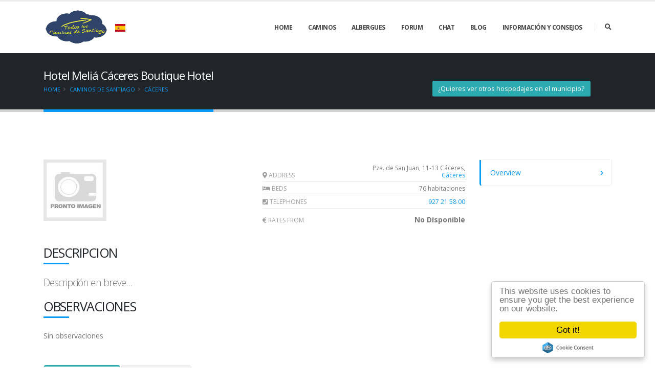

--- FILE ---
content_type: text/html; charset=UTF-8
request_url: https://todosloscaminosdesantiago.com/hospedaje-hotel_meliacaceres_boutique_hotel
body_size: 7447
content:
<!DOCTYPE html>
<html xmlns="http://www.w3.org/1999/xhtml" lang="es">
<head>

    <!-- Basic -->
    <meta charset="utf-8">
    <meta http-equiv="X-UA-Compatible" content="IE=edge">

    <title> Hospedaje Hotel Meliá
Cáceres Boutique Hotel </title>
    <meta name="robots"   content="all,follow"/>
    <meta name="keywords" content="Camino de Santiago, albergues, etapas, hostales, foros, chat, el camino de santiago" />
    <meta name="description" content="Portal del Camino de Santiago.Toda la información del Camino de Santiago. Guias, Etapas, Albergues, Perfiles, Consejos, Hostales, Campings, Farmacias, Foros, Chat, Noticias, Webcams.Camino Santiago" />
    <meta name="author" content="deckerix.com">
    <meta name="revisit-after" content="2 days" />
    
    <!-- Favicon -->
    <link rel="shortcut icon" href="/imagenes/favicon.ico" type="image/x-icon" />
    <link rel="apple-touch-icon" href="img/apple-touch-icon.png">

    <!-- Mobile Metas -->
    <meta name="viewport" content="width=device-width, initial-scale=1, minimum-scale=1.0, shrink-to-fit=no">

    <!-- Web Fonts  -->
    <link href="https://fonts.googleapis.com/css?family=Open+Sans:300,400,600,700,800%7CShadows+Into+Light%7CPlayfair+Display:400" rel="stylesheet" type="text/css">





    <!-- Vendor CSS -->
    <link rel="stylesheet" href="/vendor/bootstrap/css/bootstrap.min.css">
    <link rel="stylesheet" href="/vendor/fontawesome-free/css/all.min.css">
    <link rel="stylesheet" href="/vendor/animate/animate.min.css">
    <link rel="stylesheet" href="/vendor/simple-line-icons/css/simple-line-icons.min.css">
    <link rel="stylesheet" href="/vendor/owl.carousel/assets/owl.carousel.min.css">
    <link rel="stylesheet" href="/vendor/owl.carousel/assets/owl.theme.default.min.css">
    <link rel="stylesheet" href="/vendor/magnific-popup/magnific-popup.min.css">



    <!-- Theme CSS -->
    <link rel="stylesheet" href="/css/theme.css">
    <link rel="stylesheet" href="/css/theme-elements.css">
    <link rel="stylesheet" href="/css/theme-blog.css">
    <link rel="stylesheet" href="/css/theme-shop.css">

    <!-- Current Page CSS -->
    <link rel="stylesheet" href="/vendor/rs-plugin/css/settings.css">
    <link rel="stylesheet" href="/vendor/rs-plugin/css/layers.css">
    <link rel="stylesheet" href="/vendor/rs-plugin/css/navigation.css">

    <!-- Demo CSS -->
    
    <!-- Skin CSS -->
    <link rel="stylesheet" href="/css/skins/skin-corporate-8.css">

    <!-- Theme Custom CSS -->
    <link rel="stylesheet" href="/css/custom.css">

    <!-- Head Libs -->
    <script src="/vendor/modernizr/modernizr.min.js"></script>

</head>
<body>
<div class="body">
<header id="header" class="header-effect-shrink" data-plugin-options="{'stickyEnabled': true, 'stickyEffect': 'shrink', 'stickyEnableOnBoxed': true, 'stickyEnableOnMobile': true, 'stickyChangeLogo': true, 'stickyStartAt': 30, 'stickyHeaderContainerHeight': 70}">
    <div class="header-body">
        <div class="header-container container">
            <div class="header-row">
                <div class="header-column">
                    <div class="header-row">
                        <div class="header-logo">
                            <a href="/">
                                <img alt="TodoslosCaminosDeSantiago" width="140" height="68" src="/imagenes/logo-caminos-santiago.png">

                            </a>

                        </div>
                        

    <a href="/hospedaje-hotel_meliacaceres_boutique_hotel?_locale=es">
        <img src="/imagenes/flags/es.svg" alt="es" width="20">
    </a>
                    </div>
                </div>
                <div class="header-column justify-content-end">
                    <div class="header-row">
                        <div class="header-nav header-nav-line header-nav-top-line header-nav-top-line-with-border order-2 order-lg-1">
                            <div class="header-nav-main header-nav-main-square header-nav-main-effect-2 header-nav-main-sub-effect-1">
                                <nav class="collapse">
                                    <ul class="nav nav-pills" id="mainNav">

                                            <li class="dropdown">
        <a class="dropdown-item dropdown-toggle" href="/">
            Home
        </a>

    </li>
    <li class="dropdown dropdown-mega">
        <a class="dropdown-item dropdown-toggle" href="/caminos">Caminos</a>
        <ul class="dropdown-menu">
            <li>
                <div class="dropdown-mega-content">
                    <div class="row">
                        <div class="col-lg-3">
                            <span class="dropdown-mega-sub-title">Populares</span>
                            <ul class="dropdown-mega-sub-nav">
                                <li><a class="dropdown-item" href="/caminos/camino-frances">Camino Francés</a></li>
                                <li><a class="dropdown-item" href="/caminos/camino-primitivo">Camino Primitivo</a></li>
                                <li><a class="dropdown-item" href="/caminos/camino-ingles">Camino Inglés</a></li>
                                <li><a class="dropdown-item" href="/caminos/camino-afinisterre">A Finisterre</a></li>
                                <li><a class="dropdown-item" href="/caminos/camino-delnorte">Camino del Norte</a></li>
                                <li><a class="dropdown-item" href="/caminos/camino-viadelaplata">Vía de la Plata</a></li>
                                <li><a class="dropdown-item" href="/caminos/camino-portugues">Camino Portugués</a></li>
                                <li><a class="dropdown-item" href="/caminos/camino-demadrid">Camino de Madrid</a></li>
                                <li><a class="dropdown-item" href="/caminos/camino-vascointerior">Camino Vasco Interior</a></li>

                            </ul>
                        </div>
                        <div class="col-lg-3">
                            <span class="dropdown-mega-sub-title">Otras Rutas</span>
                            <ul class="dropdown-mega-sub-nav">
                                <li><a class="dropdown-item" href="/caminos/camino-portuguescosta">Camino Portugués de la Costa</a></li>
                                <li><a class="dropdown-item" href="/caminos/camino-sanabres">Camino Sanabrés</a></li>
                                <li><a class="dropdown-item" href="/caminos/camino-mozarabe">Camino Mozárabe</a></li>
                                <li><a class="dropdown-item" href="/caminos/camino-delevante">Camino de Levante</a></li>
                                <li><a class="dropdown-item" href="/caminos/camino-delalana">Ruta de la Lana</a></li>
                                <li><a class="dropdown-item" href="/caminos/camino-delsalvador">Camino del Salvador</a></li>
                                <li><a class="dropdown-item" href="/caminos/camino-aragones">Camino Aragonés</a></li>
                                <li><a class="dropdown-item" href="/caminos/camino-espiritual">Variante Espiritual (Portugues)</a></li>
                            </ul>
                        </div>
                        <div class="col-lg-3">
                            <span class="dropdown-mega-sub-title">Europa</span>
                            <ul class="dropdown-mega-sub-nav">
                                <li><a class="dropdown-item" href="/caminos/camino-camino-lepuy">Camino Le Puy</a></li>
                            </ul>
                        </div>
                    </div>
                </div>
            </li>
        </ul>
    </li>
    <li class="dropdown">
        <a class="dropdown-item dropdown-toggle" href="/albergues">Albergues</a>
    </li>
    <li class="dropdown">
        <a class="dropdown-item dropdown-toggle" href="http://todosloscaminosdesantiago.com/foro/index.php">Forum</a>
    </li>
    <li class="dropdown">
        <a class="dropdown-item dropdown-toggle" href="https://todosloscaminosdesantiago.com/chat/index.php">Chat</a>
    </li>
    <li class="dropdown">
        <a class="dropdown-item dropdown-toggle" href="https://todosloscaminosdesantiago.com/blog/">Blog</a>
    </li>

    <li class="dropdown dropdown-mega">
        <a class="dropdown-item dropdown-toggle" href="/info/">Información y Consejos</a>
        <ul class="dropdown-menu">
            <li>
                <div class="dropdown-mega-content">
                    <div class="row">
                        <div class="col-lg-3">
                            <span class="dropdown-mega-sub-title">Preguntas</span>
                            <ul class="dropdown-mega-sub-nav">
                                <li><a class="dropdown-item" href="/info/">Preguntas Frecuentes</a></li>
                                <li><a class="dropdown-item" href="/consejos/">Consejos</a></li>
                                <li><a class="dropdown-item" href="/material/">Material</a></li>
                                <li><a class="dropdown-item" href="/info/la-credencial/">Conseguir la Credencial</a></li>
                            </ul>
                        </div>
                        <div class="col-lg-3">
                            <span class="dropdown-mega-sub-title">Curiosidades</span>
                            <ul class="dropdown-mega-sub-nav">
                                <li><a class="dropdown-item" href="/info/la-compostela/">La Compostela</a></li>
                                <li><a class="dropdown-item" href="/info/la-tau/">La Tau</a></li>
                                <li><a class="dropdown-item" href="/info/web-cams-del-camino-de-santiago">Web Cams del Camino</a></li>
                                <li><a class="dropdown-item" href="/info/enfermedades/">Enfermedades</a></li>
                                <li><a class="dropdown-item" href="/info/xacobeo/">Año Xacobeo</a></li>



                            </ul>
                        </div>
                        <div class="col-lg-3">
                            <span class="dropdown-mega-sub-title">Miscelanea</span>
                            <ul class="dropdown-mega-sub-nav">
                                <li><a class="dropdown-item" href="/info/enlaces/">Enlaces</a></li>
                                <li><a class="dropdown-item" href="/info/buscador-peregrinos">Buscador Peregrinos</a></li>
                            </ul>
                        </div>
                    </div>
                </div>
            </li>
        </ul>
    </li>



                                    </ul>
                                </nav>
                            </div>
                            <button class="btn header-btn-collapse-nav" data-toggle="collapse" data-target=".header-nav-main nav">
                                <i class="fas fa-bars"></i>

                            </button>
                        </div>
                        <div class="header-nav-features header-nav-features-no-border header-nav-features-lg-show-border order-1 order-lg-2">
                            <div class="header-nav-feature header-nav-features-search d-inline-flex">
                                <a href="#" class="header-nav-features-toggle" data-focus="headerSearch"><i class="fas fa-search header-nav-top-icon"></i></a>
                                <div class="header-nav-features-dropdown" id="headerTopSearchDropdown">


                                    <form role="search" action="page-search-results.html" method="get">
                                        <div class="simple-search input-group">
                                            <input class="form-control text-1" id="headerSearch" name="q" type="search" value="" placeholder="Search...">
                                            <span class="input-group-append">
															<button class="btn" type="submit">
																<i class="fa fa-search header-nav-top-icon"></i>
															</button>
														</span>
                                        </div>
                                    </form>
                                </div>
                            </div>
                        </div>
                    </div>
                </div>
            </div>
        </div>
    </div>
</header><div role="main" class="main">
<section class="page-header page-header-classic page-header-sm">
    <div class="container">
        <div class="row">
            <div class="col-md-8 order-2 order-md-1 align-self-center p-static">
                <h1 data-title-border>Hotel Meliá
Cáceres Boutique Hotel </h1>
                <ul class="breadcrumb">
                    <li><a href="/">Home</a></li>
                    <li><a href="/caminos">Caminos de Santiago</a></li>
                    <li><a class="active" href="/poblacion-caceres">Cáceres</a></li>
                </ul>
            </div>
            <div class="col-md-4 order-1 order-md-2 align-self-center">
                 <a class="btn btn-sm mt-4 btn-tertiary" href="/poblacion-caceres">¿Quieres ver otros hospedajes en el municipio?</a>
            </div>
        </div>
    </div>
</section>

 <section class="section section-no-background section-no-border m-0">
    <div class="container">
        <div class="row mt-2">
 
            <!--CONTAINER IZQUIERDO -->
            <div class="col-lg-9">
                <div class="tab-pane tab-pane-navigation active" id="tabsNavigation1">
                    <div class="row">
                        <!-- IMAGENES -->
                        <div class="col-lg-6">
                                                            <img  alt="sin imagen" src="/imagenes/pronto_imagen.jpg"/>
                                                    </div>
                        <!--END IMAGENES -->
                        <!-- INFO -->
                        <div class="col-lg-6">
                            <div class="room-suite-info">
                                <ul>
                                    <li><label><i class="fas fa-map-marker-alt"></i> Address </label>
                                        <span>Pza.
de San Juan, 11-13 Cáceres,<a href="/poblacion-caceres"> Cáceres</a></span>
                                    </li>
                                    <li><label><i class="fas fa-bed"></i> Beds</label>
                                        <span>76 habitaciones </span>
                                    </li>
                                    <li><label><i class="fas fa-phone-square" title="Teléfonos"></i> Telephones</label>
                                            <span>
                                     <a href="tel: 927 21 58 00 "> 927 21 58 00 </a>                                        </span>
                                    </li>
                                                                        <li><label><i class="fas fa-euro-sign"></i> Rates from</label> 
                                        <strong> No Disponible                                        </strong>
                                    </li>
                                </ul>
                                                            </div>
                        </div>
                        <!--END INFO -->
                    </div><!--END ROW -->
                    <!-- INFO -->
                    <div class="row">
                        <div class="col-lg-12">
                            <h3 class="mb-0 pb-0 text-uppercase">Descripcion</h3>
                            <div class="divider divider-primary divider-small mb-4 mt-0"><hr class="mt-2 mr-auto"></div>
                            <p class="lead">Descripción en breve...</p>
                            <h3 class="mb-0 pb-0 text-uppercase">Observaciones</h3>
                            <div class="divider divider-primary divider-small mb-4 mt-0"><hr class="mt-2 mr-auto"></div>
                            <p class="mt-4">Sin observaciones</p>                      
                        </div>
                    </div><!--END ROW -->
                    <!-- END INFO -->
 
                    <!-- TABS -->
                    <div class="row mt-4">
                        <div class="col-lg-12">
                            <div class="tabs tabs-tertiary">
                                    <ul class="nav nav-tabs">
                                        <li class="nav-item active">
                                            <a class="nav-link" href="#contacto" data-toggle="tab">Información Extra</a>
                                        </li>
                                        <li class="nav-item">
                                            <a class="nav-link" href="#ubicacion" data-toggle="tab">Mapa Ubicación</a>
                                        </li>
                                    </ul>
                                    <div class="tab-content">
                                            <div id="contacto" class="tab-pane active">
                                                <table class="table table-striped table-bordered">
                                                    <tbody>
                                                    <tr>
                                                        <th>Categoria</th>
                                                        <td>H****</td>
                                                    </tr>                                                       
                                                    <tr>
                                                        <td>Horario</td>
                                                        <td>Apertura : <br/>
                                                            Cierre :
                                                        </td>
                                                    </tr>
                                                    <tr>
                                                        <td>Personas de Contacto</td>
                                                        <td> D. Eduardo Barbado Mínguez</td>
                                                    </tr>
                                                    <tr>
                                                        <td>Web/Redes Sociales</td>
                                                        <td>  
                                                            <ul class="footer-social-icons social-icons mt-4">

                                                                                                                            </ul>
                                                        </td>
                                                    </tr>
                                                    <tr>
                                                        <th>Accesominusvalidos</th>
                                                        <td></td>
                                                   </tr>
                                                    <tr>
                                                        <td>Puntuación</td>
                                                        <td>
                                                            <div class="div-center-v">
                                                                <span class="heading"></span>
                                                                <span class="fa fa-star "></span>
                                                                <span class="fa fa-star "></span>
                                                                <span class="fa fa-star "></span>
                                                                <span class="fa fa-star "></span>
                                                                <span class="fa fa-star "></span>
                                                            </div>
                                                        </td>
                                                    </tr>
                                                    </tbody>
                                                </table>
                                            </div>
 
                                            <div id="ubicacion" class="tab-pane">
                                                                                            </div>
                                    </div>
                            </div>
                        </div>
                    </div>
                    <!--END TABS -->



                    <!-- DORMITORIOS -->
                    					<h3 class="mt-0 mb-0 pb-0 text-uppercase"> <span class="fas fa-concierge-bell"> </span> Dormitorios</h3>
					<div class="divider divider-primary divider-small mb-4 mt-0"><hr class="mt-2 mr-auto"></div>
					<div class="featured-boxes featured-boxes-flat">
						<div class="row">
													</div>
					 </div>                    <!--END DORMITORIOS -->

                </div>           
            </div>

            <!-- CONTAINER DERECHO -->
            <div class="col-lg-3">
                <div class="tabs tabs-vertical tabs-left tabs-navigation">
                    <ul class="nav nav-tabs col-sm-3">
                        <li class="nav-item active">
                            <a class="nav-link" href="#tabsNavigation1" data-toggle="tab"> Overview</a>
                        </li>
                         
                         
                    </ul>
                </div>

                <aside class="sidebar">
                    <div>
                        <br/>


<div class="panel panel-default" >



    <script async src="//pagead2.googlesyndication.com/pagead/js/adsbygoogle.js"></script>
    <!-- Caminos de Santiago -->
    <ins class="adsbygoogle"
         style="display:block"
         data-ad-client="ca-pub-5254723645082700"
         data-ad-slot="9911505032"
         data-ad-format="auto"
         data-full-width-responsive="true"></ins>
    <script>
        (adsbygoogle = window.adsbygoogle || []).push({});
    </script>



</div>















<!-- Caminos -->
<div class="sidebar_section features panel panel-default">
    <div class="panel-heading"><h3>Caminos</h3></div>
    <div class="features_content">
        <ul class="features_list">
            <ul class="nav nav-pills flex-column">
    <li class="nav-item-flecha"> <a href="/caminos/camino-frances">Camino Francés</a></li>
    <li class="nav-item-flecha"> <a href="/caminos/camino-aragones">Camino Aragonés</a></li>
    <li class="nav-item-flecha"> <a href="/caminos/camino-afinisterre">Camino a Finisterre</a></li>
    <li class="nav-item-flecha"> <a href="/caminos/camino-delnorte">Camino del Norte</a></li>
    <li class="nav-item-flecha"> <a href="/caminos/camino-primitivo">Camino Primitivo</a></li>
    <li class="nav-item-flecha"> <a href="/caminos/camino-delsalvador">Camino del Salvador</a></li>
    <li class="nav-item-flecha"> <a href="/caminos/camino-vascointerior">Camino Vasco Interior</a></li>
    <li class="nav-item-flecha"> <a href="/caminos/camino-viadelaplata">Camino Vía de la Plata</a></li>
    <li class="nav-item-flecha"> <a href="/caminos/camino-demadrid">Camino de Madrid</a></li>
    <li class="nav-item-flecha"> <a href="/caminos/camino-portugues">Camino Portugués</a></li>
    <li class="nav-item-flecha"> <a href="/caminos/camino-ingles">Camino Inglés</a></li>
    <li class="nav-item-flecha"> <a href="/caminos/camino-delalana">Ruta de la Lana</a></li>
    <li class="nav-item-flecha"> <a href="/caminos/camino-delevante">Camino de Levante</a></li>
    <li class="nav-item-flecha"> <a href="/caminos/camino-mozarabe">Camino Mozárabe</a></li>
    <li class="nav-item-flecha"> <a href="/caminos/camino-sanabres">Camino Sanabrés</a></li>
    <li class="nav-item-flecha"> <a href="/caminos/camino-lepuy">Camino de Le Puy</a></li>
    <li class="nav-item-flecha"> <a href="/caminos/camino-espiritual">Variante Espiritual</a></li>
    <li class="nav-item-flecha"> <a href="/caminos/camino-portuguescosta">Camino Portugués de la Costa</a></li>
</ul>
        </ul>
    </div>
</div>
<!-- Caminos -->






<!-- Enlaces -->
<div class="sidebar_section features panel panel-default">
    <div class="panel-heading"><h3>Enlaces</h3></div>
    <div class="features_content">
        <ul class="features_list">
            <li><i class="fas fa-external-link-square-alt"></i><a href="/info/la-credencial/"> La Credencial</a></li>
            <li><i class="fas fa-external-link-square-alt"></i><a href="/info/la-compostela/"> La Compostela</a></li>
            <li><i class="fas fa-external-link-square-alt"></i><a href="/info/la-tau/"> La Tau</a></li>
            <li><i class="fas fa-external-link-square-alt"></i><a href="/info/enfermedades/"> Enfermedades</a></li>
            <li><i class="fas fa-external-link-square-alt"></i><a href="https://www.holyart.es/"> Holyart.es</a></li>
            <li><i class="fas fa-external-link-square-alt"></i><a href="/info/web-cams-del-camino-de-santiago"> WebCams</a></li>
            <li><i class="fas fa-external-link-square-alt"></i><a href="/info/enlaces/"> Enlaces</a></li>
        </ul>
    </div>
</div>
<!-- Enlaces -->









                    </div>
                </aside>
 
            </div>
            <!-- END CONTAINER DERECHO -->
        
        </div>
    </div>
</section>
</div>
<footer id="footer">
    <div class="container">
        <div class="footer-ribbon">
            <span>Contáctanos</span>
        </div>
        <div class="row py-5 my-4">
            <div class="col-md-9 mb-4 mb-lg-0">
                <h5 class="text-3 mb-3">Buen Camino!</h5>
                <p class="mt-2 mb-2">Acercando la información del Camino de Santiago a los peregrinos desde el 2009</p>

                <div class="row pt-3">
                    <div class="col-6 col-lg-3 mb-4 mb-lg-0">
                        <h5 class="text-3 mb-3">Sobre Nosotros</h5>
                        <ul class="list list-icons list-icons-sm mb-0">
                            <li><i class="fas fa-angle-right top-8"></i> <a class="link-hover-style-1" href="/info/aboutus/">Sobre Nosotros</a></li>
                            <li><i class="fas fa-angle-right top-8"></i> <a class="link-hover-style-1" href="/aviso-legal/">Aviso Legal</a></li>
                        </ul>
                    </div>
                    <div class="col-6 col-lg-3 mb-4 mb-lg-0">
                        <h5 class="text-3 mb-3">Secciones</h5>
                        <ul class="list list-icons list-icons-sm mb-0">
                            <li><i class="fas fa-angle-right top-8"></i> <a class="link-hover-style-1" href="https://todosloscaminosdesantiago.com/blog/">Blog</a></li>
                            <li><i class="fas fa-angle-right top-8"></i> <a class="link-hover-style-1" href="https://todosloscaminosdesantiago.com/foro/index.php">Foro</a></li>
                            <li><i class="fas fa-angle-right top-8"></i> <a class="link-hover-style-1" href="/albergues">Albergues</a></li>
                            <li><i class="fas fa-angle-right top-8"></i> <a class="link-hover-style-1" href="/caminos">Caminos</a></li>
                        </ul>
                    </div>
                    <div class="col-6 col-lg-3 mb-4 mb-lg-0">
                        <h5 class="text-3 mb-3">Webs Amigas</h5>
                        <ul class="list list-icons list-icons-sm mb-0">
                            <li><i class="fas fa-angle-right top-8"></i> <a class="link-hover-style-1" href="http://www.exploreworlds.com/">Blog Viajes</a></li>
                            <li><i class="fas fa-angle-right top-8"></i> <a class="link-hover-style-1" href="https://melodicpop.com"> Música para el Caminos</a></li>
                            <li><i class="fas fa-angle-right top-8"></i> <a class="link-hover-style-1" href="https://www.holyart.es/">Holyart</a></li>
                            <li><i class="fas fa-angle-right top-8"></i> <a class="link-hover-style-1" href="http://deckerix.com">Blog Personal</a></li>
                        </ul>
                    </div>





                    <div class="col-6 col-lg-3 mb-4 mb-lg-0">
                        <h5 class="text-3 mb-3">Información</h5>
                        <ul class="list list-icons list-icons-sm mb-0">
                            <li><i class="fas fa-angle-right top-8"></i> <a class="link-hover-style-1" href="/info/la-credencial/">La Credencial</a></li>
                            <li><i class="fas fa-angle-right top-8"></i> <a class="link-hover-style-1" href="/info/la-compostela/">La Compostela</a></li>
                            <li><i class="fas fa-angle-right top-8"></i> <a class="link-hover-style-1" href="/info/la-tau/">La Tau</a></li>
                            <li><i class="fas fa-angle-right top-8"></i> <a class="link-hover-style-1" href="/info/enfermedades/">Enfermedades</a></li>
                            <li><i class="fas fa-angle-right top-8"></i> <a class="link-hover-style-1" href="/info/enlaces/">Enlaces</a></li>
                            <li><i class="fas fa-angle-right top-8"></i> <a class="link-hover-style-1" href="/info/web-cams-del-camino-de-santiago">Webcams</a></li>
                        </ul>
                    </div>
                </div>
            </div>
            <div class="col-md-3 mb-4 mb-lg-0">
                <h5 class="text-3 mb-3 pb-1">Info Contacto</h5>
                <ul class="list list-icons list-icons-lg">
                    <li class="mb-1"><i class="far fa-dot-circle text-color-primary"></i><p class="m-0">Madrid, Spain</p></li>
                    <li class="mb-1"><i class="far fa-envelope text-color-primary"></i><p class="m-0"><a href="mailto:admin@todosloscaminosdesantiago.com">admin@todosloscaminosdesantiago.com</a></p></li>
                </ul>
                <ul class="footer-social-icons social-icons mt-4">
                    <li class="social-icons-facebook"><a href="https://www.facebook.com/Todos-los-Caminos-de-Santiago-335882900377175" target="_blank" title="Facebook"><i class="fab fa-facebook-f"></i></a></li>
                    <li class="social-icons-twitter"><a href="https://twitter.com/todosloscaminos" target="_blank" title="Twitter"><i class="fab fa-twitter"></i></a></li>
                </ul>
            </div>
        </div>
    </div>
    <div class="footer-copyright">
        <div class="container py-2">
            <div class="row py-4">
                <div class="col-lg-1 d-flex align-items-center justify-content-center justify-content-lg-start mb-2 mb-lg-0">
                    <a href="index.html" class="logo pr-0 pr-lg-3">
                        <img alt="Logo Todos los Caminos de Santiago" src="/imagenes/logo-caminos-santiago.png" class="opacity-5" height="33">
                    </a>
                </div>
                <div class="col-lg-7 d-flex align-items-center justify-content-center justify-content-lg-start mb-4 mb-lg-0">
                    <p>© Copyright 2026. All Rights Reserved.</p>
                </div>
                <div class="col-lg-4 d-flex align-items-center justify-content-center justify-content-lg-end">
                    <nav id="sub-menu">
                        <ul>
                            <li><i class="fas fa-angle-right"></i><a href="/info/" class="ml-1 text-decoration-none"> FAQ's</a></li>

                            <li><i class="fas fa-angle-right"></i><a href="/info/aboutus/" class="ml-1 text-decoration-none"> Contact Us</a></li>
                        </ul>
                    </nav>
                </div>
            </div>
        </div>
    </div>
</footer></div>


<!-- Vendor -->
<script src="/vendor/jquery/jquery.min.js"></script>
<script src="/vendor/jquery.appear/jquery.appear.min.js"></script>
<script src="/vendor/jquery.easing/jquery.easing.min.js"></script>
<script src="/vendor/jquery.cookie/jquery.cookie.min.js"></script>
<script src="/vendor/popper/umd/popper.min.js"></script>
<script src="/vendor/bootstrap/js/bootstrap.min.js"></script>
<script src="/vendor/common/common.min.js"></script>
<script src="/vendor/jquery.validation/jquery.validate.min.js"></script>
<script src="/vendor/jquery.easy-pie-chart/jquery.easypiechart.min.js"></script>
<script src="/vendor/jquery.gmap/jquery.gmap.min.js"></script>
<script src="/vendor/jquery.lazyload/jquery.lazyload.min.js"></script>
<script src="/vendor/isotope/jquery.isotope.min.js"></script>
<script src="/vendor/owl.carousel/owl.carousel.min.js"></script>
<script src="/vendor/magnific-popup/jquery.magnific-popup.min.js"></script>
<script src="/vendor/vide/jquery.vide.min.js"></script>
<script src="/vendor/vivus/vivus.min.js"></script>

<!-- Theme Base, Components and Settings -->
<script src="/js/theme.js"></script>

<!-- Current Page Vendor and Views -->
<script src="/vendor/rs-plugin/js/jquery.themepunch.tools.min.js"></script>
<script src="/vendor/rs-plugin/js/jquery.themepunch.revolution.min.js"></script>

<!-- Theme Custom -->
<script src="/js/custom.js"></script>
<script src="/js/cookieconsent.min.js"></script>

<!-- Theme Initialization Files -->
<script src="/js/theme.init.js"></script>


<!-- Google Analytics -->
<script>
    (function(i,s,o,g,r,a,m){i['GoogleAnalyticsObject']=r;i[r]=i[r]||function(){
        (i[r].q=i[r].q||[]).push(arguments)},i[r].l=1*new Date();a=s.createElement(o),
        m=s.getElementsByTagName(o)[0];a.async=1;a.src=g;m.parentNode.insertBefore(a,m)
    })(window,document,'script','//www.google-analytics.com/analytics.js','ga');

    ga('create', 'UA-8931035-1', 'auto');
    ga('send', 'pageview');

</script>

 <script>
   window.cookieconsent.initialise({
    container: document.getElementById("content"),
    palette:{
     popup: {background: "#287ef7"},
     button: {background: "#ffff2e"},
    },
    revokable:true,
    onStatusChange: function(status) {
     console.log(this.hasConsented() ?
      'enable cookies' : 'disable cookies');
    },
    law: {
     regionalLaw: false,
    },
    location: true,
   });
  </script>
</body>
</html>


--- FILE ---
content_type: text/html; charset=utf-8
request_url: https://www.google.com/recaptcha/api2/aframe
body_size: 268
content:
<!DOCTYPE HTML><html><head><meta http-equiv="content-type" content="text/html; charset=UTF-8"></head><body><script nonce="e33XqwE9Z9guQP-4wf2FXQ">/** Anti-fraud and anti-abuse applications only. See google.com/recaptcha */ try{var clients={'sodar':'https://pagead2.googlesyndication.com/pagead/sodar?'};window.addEventListener("message",function(a){try{if(a.source===window.parent){var b=JSON.parse(a.data);var c=clients[b['id']];if(c){var d=document.createElement('img');d.src=c+b['params']+'&rc='+(localStorage.getItem("rc::a")?sessionStorage.getItem("rc::b"):"");window.document.body.appendChild(d);sessionStorage.setItem("rc::e",parseInt(sessionStorage.getItem("rc::e")||0)+1);localStorage.setItem("rc::h",'1769091106404');}}}catch(b){}});window.parent.postMessage("_grecaptcha_ready", "*");}catch(b){}</script></body></html>

--- FILE ---
content_type: text/css
request_url: https://todosloscaminosdesantiago.com/css/custom.css
body_size: 392
content:
/* Add here all your CSS customizations */


.room-suite-info{

  
    border-color: goldenrod;
}

 

.room-suite-info::after {
	clear: both;
	content: "";
	display: block;
}
.room-suite-info ul {
	 margin: 10px 0 30px; 
	 padding: 0; 
	 list-style: none; 
}
.room-suite-info ul li {
	border-bottom: 1px solid #e9e9e9;
}
.room-suite-info ul li label {
	 display: inline-block; 
	 font-size: 12px;
	 font-weight: normal;
	 margin: 0; 
	 opacity: 0.7; 
	 padding: 0; 
	 text-align: left; 
	 text-transform: uppercase; 
	 width: 50%; 
}
.room-suite-info ul li span, .room-suite-info ul li strong {
	display: inline-block;
	font-size: 12px;
	font-weight: normal;
	line-height: 14px;
	margin: 0 -10px 0 -5px;
	padding: 0;
	width: 50%;
	text-align: right;
}
.room-suite-info ul li strong {
	font-size: 14px;
	font-weight: 700;
	padding: 15px 0;
}
.room-suite-info ul li .room-suite-info-detail {
	float: left;
	font-size: 11px;
	margin: 7px 0 0;
	text-transform: uppercase;
}
.room-suite-info ul li .room-suite-info-book {
	float: right;
	font-size: 12px;
	margin: 7px 0 0;
	text-transform: uppercase;
	font-weight: 700;
}
.room-suite-info ul li .room-suite-info-book-now {
	float: right;
	margin: 7px 0 50px;
}
.room-suite-info ul li:last-child {
	border-bottom: 0;
}




.notAvailable {
    text-decoration:line-through;
    color: gray;
}